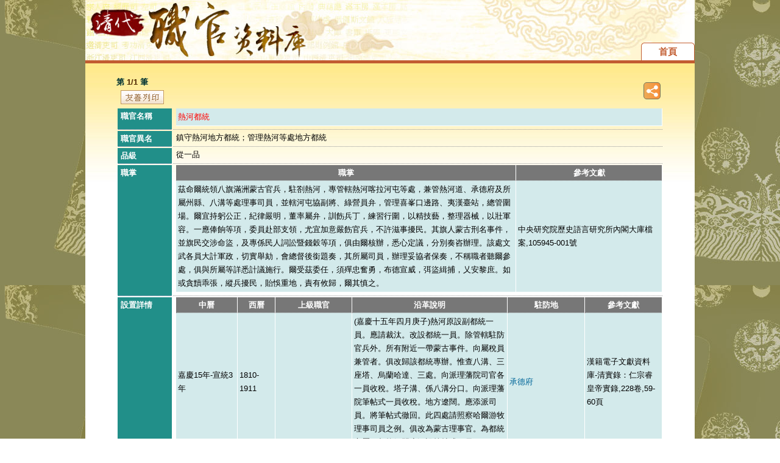

--- FILE ---
content_type: text/html
request_url: https://newarchive.ihp.sinica.edu.tw/officerc/officerkm2?!!C40A5805A00B8A1461AA05204A365B3F7B0EF4EC566E8D0D9F14
body_size: 4900
content:
<!DOCTYPE html PUBLIC "-//W3C//DTD XHTML 1.0 Transitional//EN" "http://www.w3.org/TR/xhtml1/DTD/xhtml1-transitional.dtd">
<html xmlns="http://www.w3.org/1999/xhtml">
<meta http-equiv="Cache-Control" content="no-cache, no-store, must-revalidate" >
<head>
<meta http-equiv="Content-Type" content="text/html; charset=utf-8">
<!-- FB社群分享標籤 -->
<meta property="og:locale" content="zh_TW">
<meta property="og:type" content="website">
<meta property="og:title" content="清代職官資料庫"><!---必填！頁面標題-->
<meta property="og:description" content="為拓展清史研究，本所於民國96年規畫建置清代職官資料庫，105年開放學界使用。"><!---必填！頁面描述-->
<meta property="og:url" content="https://newarchive.ihp.sinica.edu.tw/officerc/officerkm2"><!---必填！抓取頁面網址-->
<meta property="og:site_name" content="清代職官資料庫">
<meta property="og:image" content="https://newarchive.ihp.sinica.edu.tw/officer/new/images/fb_share5.png"><!---非必填！有做比較好，頁面分享縮圖，若沒更換就放此預設圖-->
<meta property="og:image:alt" content="清代職官資料庫"><!---非必填！有做比較好，須輸入縮圖說明-->
<title>清代職官資料庫</title>
<link href="/officer/css.css" rel="stylesheet" type="text/css">
<link href="/officer/images/ICON_new.svg" rel="icon" type="image/x-icon">
<script type="text/javascript">
<!--
function MM_showHideLayers() { //v9.0
var i,p,v,obj,args=MM_showHideLayers.arguments;
for (i=0; i<(args.length-2); i+=3)
with (document) if (getElementById && ((obj=getElementById(args[i]))!=null)) { v=args[i+2];
if (obj.style) { obj=obj.style; v=(v=='show')?'visible':(v=='hide')?'hidden':v; }
obj.visibility=v; }
}
//-->
</script>
<script type="text/javascript" src="https://ajax.googleapis.com/ajax/libs/jquery/1.3.2/jquery.min.js"></script>
<script type="text/javascript" src="/officer/Scripts/ddaccordion.js"></script>
<script type="text/javascript" src="/officer/Scripts/main.js"></script>
<script type="text/javascript" src="/officer/Scripts/jquery.js"></script>
<SCRIPT src="https://char.iis.sinica.edu.tw/API/ics2.js" language="javascript" integrity="sha384-n2MGinSM3IyeQFj4y5iNqvMihXEXerxuE6gXyf6x1SMEnWEGjUAozabaKJH2L/WM" crossorigin="anonymous"></SCRIPT>
<script type="text/javascript">
ddaccordion.init({
headerclass: "headerbar",//Shared CSS class name of headers group
contentclass: "submenu", //Shared CSS class name of contents group
revealtype: "click",//Reveal content when user clicks or onmouseover the header? Valid value: "click", "clickgo", or "mouseover"
mouseoverdelay: 200,
collapseprev: true,//Collapse previous content (so only one open at any time)? true/false.
defaultexpanded: [],//where 0=1st content, 1=2nd content etc. [] denotes no content should be open by default.
onemustopen:  false,//Collapse previous content (so only one open at any time)? true/false.
animatedefault: false,//Should contents that are open by default be animated into view? true/false.
persiststate: true,//persist state of opened contents within browser session?
toggleclass: ["", ""],
togglehtml: ["", "", ""],
animatespeed: "normal",//speed of animation: integer in milliseconds (ie: 200), or keywords "fast", "normal", or "slow"
oninit:function(headers, expandedindices){
},
onopenclose:function(header, index, state, isuseractivated){
}
})
</script>
<!-- 列表開合  -->
<script type="text/javascript">
function showhide3(id)
{
if(document.getElementById(id).style.display=="none")
{
document.getElementById(id).style.display="";	
document.cookie=id+"open";
}
else if(document.getElementById(id).style.display=="")
{
document.getElementById(id).style.display="none";
document.cookie=id+"close";
}
}
</script>
<script type="text/javascript">
function optionopen(self,selnum,id)
{
if(self==selnum)
document.getElementById(id).style.display="";
else
document.getElementById(id).style.display="none";
}
</script>
<!-- Global site tag (gtag.js) - Google Analytics -->
<script src="https://www.googletagmanager.com/gtag/js?id=G-7ZSS06BEH5"></script>
<script>
window.dataLayer = window.dataLayer || [];
function gtag(){dataLayer.push(arguments);}
gtag('js', new Date());
gtag('config', 'G-7ZSS06BEH5');
</script>
</head>
<body name=officerkm2>
<form   method=post action="/officerc/officerkm2?@@114757421" name=KM onload="javascript:window.focus()"  >
<a name=kmtop></a>
<input type=hidden name=INFO value=0017D4E800000101000000000001042000000001000000000>
<table width=1000 border=0 align=center cellpadding=0 cellspacing=0><tr><td valign="top" class=top><div id="block70"></div><div style="float:right"><div id="menu"><a href="/officerc/officerkm2">首頁</a></div><tr><td><div class=bar></div><tr><td class=content valign=top><!--內容區start--><table border=0 cellspacing="0" cellpaddig="0" width=100%><td valign=top><div class=block>&nbsp;</div><table border=0 class="info" cellspacing=0 cellpadding=0><tr><td><font style="color:#003333;font-weight:bold;">第 <font color=#4D2600>1/1</font> 筆 </font><table><tr><td valign=top><td valign=top><a href=# onclick=window.open('/officerc/officerkm2?0017D4E800000101000000000001043000000028004200000','FULLTEXT','resizable=yes,scrollbars=yes,toolbars=no,menubar=no,status=no,width=800,height=600') ><img src=/officer/images/F_print.png border=0 alt=友善列印></a><td><td></table><td class="share"><div id=FRURL style="display:none;">https://newarchive.ihp.sinica.edu.tw/officerc/officerkm2?!!6C6BFCDE0E4F3BACCD36439FE95550
</div><img src="/officer/images/share.png" alt="分享" title="分享"><div class="share_box" style="display:none;"><a href="#" onclick="window.open('https://facebook.com/sharer/sharer.php?u=https://newarchive.ihp.sinica.edu.tw/officerc/officerkm2?!!6C6BFCDE0E4F3BACCD36439FE95550&quote=%E7%86%B1%E6%B2%B3%E9%83%BD%E7%B5%B1 / %E5%8F%B2%E8%AA%9E%E6%89%80%E6%B8%85%E4%BB%A3%E8%81%B7%E5%AE%98%E8%B3%87%E6%96%99%E5%BA%AB%E7%B3%BB%E7%B5%B1','分享連結','resizable=yes,scrollbars=yes,toolbars=no,menubar=no,status=no,width=675,height=400')" title="Facebook"><img src=/officer/images/share1.png alt='Facebook' width=16></a>
<a href="#" onclick="window.open('https://lineit.line.me/share/ui?text=%E7%86%B1%E6%B2%B3%E9%83%BD%E7%B5%B1 / %E5%8F%B2%E8%AA%9E%E6%89%80%E6%B8%85%E4%BB%A3%E8%81%B7%E5%AE%98%E8%B3%87%E6%96%99%E5%BA%AB%E7%B3%BB%E7%B5%B1&url=https://newarchive.ihp.sinica.edu.tw/officerc/officerkm2?!!6C6BFCDE0E4F3BACCD36439FE95550','分享連結','resizable=yes,scrollbars=yes,toolbars=no,menubar=no,status=no,width=675,height=400')" title="Line"><img src=/officer/images/share2.png alt='Line'></a>
<a href="#" onclick="window.open('https://twitter.com/intent/tweet?text=%E7%86%B1%E6%B2%B3%E9%83%BD%E7%B5%B1 / %E5%8F%B2%E8%AA%9E%E6%89%80%E6%B8%85%E4%BB%A3%E8%81%B7%E5%AE%98%E8%B3%87%E6%96%99%E5%BA%AB%E7%B3%BB%E7%B5%B1&url=https://newarchive.ihp.sinica.edu.tw/officerc/officerkm2?!!6C6BFCDE0E4F3BACCD36439FE95550','分享連結','resizable=yes,scrollbars=yes,toolbars=no,menubar=no,status=no,width=675,height=400')" title="Twitter"><img src=/officer/images/share3.png alt='Twitter' width=16></a>
<a href="mailto:?body=%E7%86%B1%E6%B2%B3%E9%83%BD%E7%B5%B1 / %E5%8F%B2%E8%AA%9E%E6%89%80%E6%B8%85%E4%BB%A3%E8%81%B7%E5%AE%98%E8%B3%87%E6%96%99%E5%BA%AB%E7%B3%BB%E7%B5%B1%0D%0AAhttps://newarchive.ihp.sinica.edu.tw/officerc/officerkm2?!!6C6BFCDE0E4F3BACCD36439FE95550" title="Email"> <img src=/officer/images/share4.png alt='Email' width=16></a>
<a href="#" onclick="copyLink()"><img src="/officer/images/share5.png" alt="網址複製" title="網址複製"></a></div></td></table><tr><td valign=top><table border="0" cellpadding="0" class="info"><tr><td class="list">職官名稱</td><td class="list2"><table><tr><td class=><a href=officerkm2?0017D4E800000101000000000001042000000001000000000^R^10^__:(%E7%86%B1%E6%B2%B3%E9%83%BD%E7%B5%B1)@XA title=官員年表><font class="blue">熱河都統</font></a></table>
</td></tr><tr><td class="list">職官異名</td><td class="list2">鎮守熱河地方都統；管理熱河等處地方都統</td></tr><tr><td class="list">品級</td><td class="list2">從一品</td></tr><tr><td class="list">職掌</td><td class="list2"><table><th>職掌
<th>參考文獻
<tr><td class=DU01> 茲命爾統領八旗滿洲蒙古官兵，駐劄熱河，專管轄熱河喀拉河屯等處，兼管熱河道、承德府及所屬州縣、八溝等處理事司員，並轄河屯協副將、綠營員弁，管理喜峯口邊路、夷漢臺站，總管圍場。爾宜持躬公正，紀律嚴明，董率屬弁，訓飭兵丁，練習行圍，以精技藝，整理器械，以壯軍容。一應俸餉等項，委員赴部支領，尤宜加意嚴飭官兵，不許滋事擾民。其旗人蒙古刑名事件，並旗民交涉命盜，及專係民人詞訟暨錢穀等項，俱由爾核辦，悉心定議，分別奏咨辦理。該處文武各員大計軍政，切實舉劾，會總督後銜題奏，其所屬司員，辦理妥協者保奏，不稱職者聽爾參處，俱與所屬等詳悉計議施行。爾受茲委任，須殫忠奮勇，布德宣威，弭盜緝捕，乂安黎庶。如或貪黷乖張，縱兵擾民，貽悞重地，責有攸歸，爾其慎之。<td class=DU02>中央研究院歷史語言研究所內閣大庫檔案,105945-001號</table>
</td></tr><tr><td class="list">設置詳情</td><td class="list2"><table><th>中曆
<th>西曆
<th>上級職官
<th>沿革說明
<th>駐防地
<th>參考文獻
<tr><td class=UL03>嘉慶15年-宣統3年<td class=UL04>1810-1911<td class=UL01><a href=officerkm2?0017D4E800000101000000000001042000000001000000000^R^20^__:()@AU title=職官體系><a><td class=UL02>(嘉慶十五年四月庚子)熱河原設副都統一員。應請裁汰。改設都統一員。除管轄駐防官兵外。所有附近一帶蒙古事件。向屬稅員兼管者。俱改歸該都統專辦。惟查八溝、三座塔、烏蘭哈達、三處。向派理藩院司官各一員收稅。塔子溝、係八溝分口。向派理藩院筆帖式一員收稅。地方遼闊。應添派司員。將筆帖式徹回。此四處請照察哈爾游牧理事司員之例。俱改為蒙古理事官。為都統之屬。都統衙門應添設筆帖式二員。<td class=UL05><a href="/officerc/goplace?%E6%89%BF%E5%BE%B7%E5%BA%9C" target="_blank" title="地名查詢">承德府</a><td class=UL06>漢籍電子文獻資料庫-清實錄：仁宗睿皇帝實錄,228卷,59-60頁</table>
</td></tr><tr><td class="list">參考文獻</td><td class="list2"><table><tr><td class=> 漢籍電子文獻資料庫-大清會典事例（光緒朝）,544卷,1-6頁<tr><td class=>中國地方志集成-同治畿輔通志,31卷,16,18-28頁<tr><td class=>清代國家機關考略,238-240,249-251頁<tr><td class=>清代地方官制考,162-167頁<tr><td class=>清代各地將軍都統大臣等年表,9-61頁</table>
</td></tr><tr><td class="list">更新日期</td><td class="list2">2019/06/12</td></tr></table></table><div class=block>&nbsp;</div><!--內容區end--><tr><td class=footer>中央研究院歷史語言研究所 Institute of History and Philology, Academia Sinica. All Rights Reserved. 版權所有<br>聯絡人：王瑋璿  電子信箱：weihsuan@asihp.net 電話：(02)2782-9555轉282</table><input type=hidden name=INFO value=0017D4E800000101000000000001042000000001000000000>
</form></body></html>
<SCRIPT LANGUAGE="JavaScript">
<!--
processPage('Black','11','','','新細明體');
//-->
</SCRIPT>
